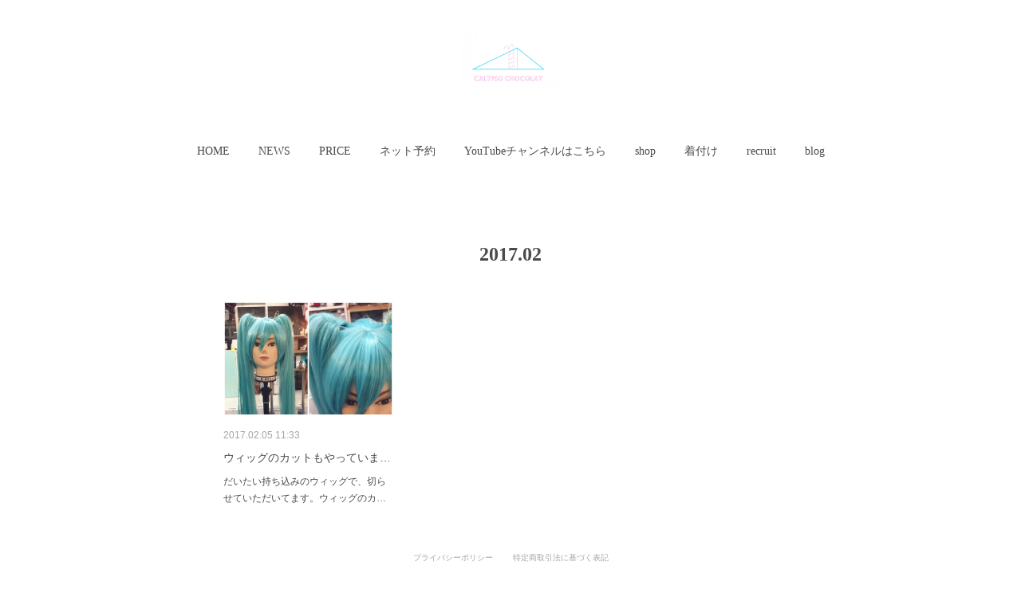

--- FILE ---
content_type: text/html; charset=utf-8
request_url: https://www.calypso-chocolat.com/posts/archives/2017/02
body_size: 10427
content:
<!doctype html>

            <html lang="ja" data-reactroot=""><head><meta charSet="UTF-8"/><meta http-equiv="X-UA-Compatible" content="IE=edge"/><meta name="viewport" content="width=device-width,user-scalable=no,initial-scale=1.0,minimum-scale=1.0,maximum-scale=1.0"/><title data-react-helmet="true">2017年02月の記事一覧 | 高円寺・新高円寺　着付けもできる　カリプソショコラ美容室</title><link data-react-helmet="true" rel="canonical" href="https://www.calypso-chocolat.com/posts/archives/2017/02"/><meta name="description" content="2017年2月の一覧。ウィッグのカットもやっています。 - だいたい持ち込みのウィッグで、切らせていただいてます。ウィッグのカットもこれはこれで奥が深くて、アイロンのかけ方にしても、ちょっとしたコツが要るから、レイヤーさんたちは実際どうしてるんだろう、ちゃんとカットしてるのかしら。ウィッグをそのまんまで使用しても雰囲気は出せるかもしれませんが、ちゃんとカットしてちゃんとアイロンで仕上げて、、ってやると、格段に完成度が上がります。私はコスプレはやらないけど、漫画のキャラクターのヘアスタイルを実現させるにはどうしたらいいのかっていうのは毎度考えていたテーマ。特に幼少期はセーラームーンが大好きで、あのお団子頭から流れ出すツインテールがどうなっているのかを必死になって考えてたけど、ああ、レイヤーさんはきっとそんな気持ちでコスプレを楽しんでるんだなあ。ということで、ウィッグを頼まれた時はあの頃の気持ちを持ってカットしています。毛束の数や、位置、ボリューム感に集中。あとは当日、いかにセットしやすいか。ぜひご相談ください。"/><meta property="fb:app_id" content="522776621188656"/><meta property="og:url" content="https://www.calypso-chocolat.com/posts/archives/2017/02"/><meta property="og:type" content="website"/><meta property="og:title" content="2017年2月の記事"/><meta property="og:description" content="2017年2月の一覧。ウィッグのカットもやっています。 - だいたい持ち込みのウィッグで、切らせていただいてます。ウィッグのカットもこれはこれで奥が深くて、アイロンのかけ方にしても、ちょっとしたコツが要るから、レイヤーさんたちは実際どうしてるんだろう、ちゃんとカットしてるのかしら。ウィッグをそのまんまで使用しても雰囲気は出せるかもしれませんが、ちゃんとカットしてちゃんとアイロンで仕上げて、、ってやると、格段に完成度が上がります。私はコスプレはやらないけど、漫画のキャラクターのヘアスタイルを実現させるにはどうしたらいいのかっていうのは毎度考えていたテーマ。特に幼少期はセーラームーンが大好きで、あのお団子頭から流れ出すツインテールがどうなっているのかを必死になって考えてたけど、ああ、レイヤーさんはきっとそんな気持ちでコスプレを楽しんでるんだなあ。ということで、ウィッグを頼まれた時はあの頃の気持ちを持ってカットしています。毛束の数や、位置、ボリューム感に集中。あとは当日、いかにセットしやすいか。ぜひご相談ください。"/><meta property="og:image" content="https://cdn.amebaowndme.com/madrid-prd/madrid-web/images/sites/213411/1c2e7cee09c8ae4efce7e7d7d6aa200a_713f399b9ea7cd2a167a76ce88586f34.jpg"/><meta property="og:site_name" content="高円寺・新高円寺　着付けもできる　カリプソショコラ美容室"/><meta property="og:locale" content="ja_JP"/><meta name="twitter:card" content="summary"/><meta name="twitter:site" content="@amebaownd"/><meta name="twitter:creator" content="@chocolat2010828"/><meta name="twitter:title" content="2017年2月の記事 | 高円寺・新高円寺　着付けもできる　カリプソショコラ美容室"/><meta name="twitter:description" content="2017年2月の一覧。ウィッグのカットもやっています。 - だいたい持ち込みのウィッグで、切らせていただいてます。ウィッグのカットもこれはこれで奥が深くて、アイロンのかけ方にしても、ちょっとしたコツが要るから、レイヤーさんたちは実際どうしてるんだろう、ちゃんとカットしてるのかしら。ウィッグをそのまんまで使用しても雰囲気は出せるかもしれませんが、ちゃんとカットしてちゃんとアイロンで仕上げて、、ってやると、格段に完成度が上がります。私はコスプレはやらないけど、漫画のキャラクターのヘアスタイルを実現させるにはどうしたらいいのかっていうのは毎度考えていたテーマ。特に幼少期はセーラームーンが大好きで、あのお団子頭から流れ出すツインテールがどうなっているのかを必死になって考えてたけど、ああ、レイヤーさんはきっとそんな気持ちでコスプレを楽しんでるんだなあ。ということで、ウィッグを頼まれた時はあの頃の気持ちを持ってカットしています。毛束の数や、位置、ボリューム感に集中。あとは当日、いかにセットしやすいか。ぜひご相談ください。"/><meta name="twitter:image" content="https://cdn.amebaowndme.com/madrid-prd/madrid-web/images/sites/213411/1c2e7cee09c8ae4efce7e7d7d6aa200a_713f399b9ea7cd2a167a76ce88586f34.jpg"/><link rel="alternate" type="application/rss+xml" title="高円寺・新高円寺　着付けもできる　カリプソショコラ美容室" href="https://www.calypso-chocolat.com/rss.xml"/><link rel="alternate" type="application/atom+xml" title="高円寺・新高円寺　着付けもできる　カリプソショコラ美容室" href="https://www.calypso-chocolat.com/atom.xml"/><link rel="sitemap" type="application/xml" title="Sitemap" href="/sitemap.xml"/><link href="https://static.amebaowndme.com/madrid-frontend/css/user.min-a66be375c.css" rel="stylesheet" type="text/css"/><link href="https://static.amebaowndme.com/madrid-frontend/css/belle/index.min-a66be375c.css" rel="stylesheet" type="text/css"/><link rel="icon" href="https://cdn.amebaowndme.com/madrid-prd/madrid-web/images/sites/213411/0aaf4ed8be383a42c39f77cf10a4e85e_3417019316c40e6e0e4441c4aaa1e9b0.png?width=32&amp;height=32"/><link rel="apple-touch-icon" href="https://cdn.amebaowndme.com/madrid-prd/madrid-web/images/sites/213411/0aaf4ed8be383a42c39f77cf10a4e85e_3417019316c40e6e0e4441c4aaa1e9b0.png?width=180&amp;height=180"/><style id="site-colors" charSet="UTF-8">.u-nav-clr {
  color: #484b4c;
}
.u-nav-bdr-clr {
  border-color: #484b4c;
}
.u-nav-bg-clr {
  background-color: #dddddd;
}
.u-nav-bg-bdr-clr {
  border-color: #dddddd;
}
.u-site-clr {
  color: ;
}
.u-base-bg-clr {
  background-color: #ffffff;
}
.u-btn-clr {
  color: #aaaaaa;
}
.u-btn-clr:hover,
.u-btn-clr--active {
  color: rgba(170,170,170, 0.7);
}
.u-btn-clr--disabled,
.u-btn-clr:disabled {
  color: rgba(170,170,170, 0.5);
}
.u-btn-bdr-clr {
  border-color: #bbbbbb;
}
.u-btn-bdr-clr:hover,
.u-btn-bdr-clr--active {
  border-color: rgba(187,187,187, 0.7);
}
.u-btn-bdr-clr--disabled,
.u-btn-bdr-clr:disabled {
  border-color: rgba(187,187,187, 0.5);
}
.u-btn-bg-clr {
  background-color: #bbbbbb;
}
.u-btn-bg-clr:hover,
.u-btn-bg-clr--active {
  background-color: rgba(187,187,187, 0.7);
}
.u-btn-bg-clr--disabled,
.u-btn-bg-clr:disabled {
  background-color: rgba(187,187,187, 0.5);
}
.u-txt-clr {
  color: #484b4c;
}
.u-txt-clr--lv1 {
  color: rgba(72,75,76, 0.7);
}
.u-txt-clr--lv2 {
  color: rgba(72,75,76, 0.5);
}
.u-txt-clr--lv3 {
  color: rgba(72,75,76, 0.3);
}
.u-txt-bg-clr {
  background-color: #eceded;
}
.u-lnk-clr,
.u-clr-area a {
  color: #7ebbc0;
}
.u-lnk-clr:visited,
.u-clr-area a:visited {
  color: rgba(126,187,192, 0.7);
}
.u-lnk-clr:hover,
.u-clr-area a:hover {
  color: rgba(126,187,192, 0.5);
}
.u-ttl-blk-clr {
  color: #484b4c;
}
.u-ttl-blk-bdr-clr {
  border-color: #484b4c;
}
.u-ttl-blk-bdr-clr--lv1 {
  border-color: #dadbdb;
}
.u-bdr-clr {
  border-color: #dddddd;
}
.u-acnt-bdr-clr {
  border-color: #3f95e5;
}
.u-acnt-bg-clr {
  background-color: #3f95e5;
}
body {
  background-color: #ffffff;
}
blockquote {
  color: rgba(72,75,76, 0.7);
  border-left-color: #dddddd;
};</style><style id="user-css" charSet="UTF-8">;</style><style media="screen and (max-width: 800px)" id="user-sp-css" charSet="UTF-8">;</style><script>
              (function(i,s,o,g,r,a,m){i['GoogleAnalyticsObject']=r;i[r]=i[r]||function(){
              (i[r].q=i[r].q||[]).push(arguments)},i[r].l=1*new Date();a=s.createElement(o),
              m=s.getElementsByTagName(o)[0];a.async=1;a.src=g;m.parentNode.insertBefore(a,m)
              })(window,document,'script','//www.google-analytics.com/analytics.js','ga');
            </script></head><body id="mdrd-a66be375c" class="u-txt-clr u-base-bg-clr theme-belle plan-premium hide-owndbar "><noscript><iframe src="//www.googletagmanager.com/ns.html?id=GTM-PXK9MM" height="0" width="0" style="display:none;visibility:hidden"></iframe></noscript><script>
            (function(w,d,s,l,i){w[l]=w[l]||[];w[l].push({'gtm.start':
            new Date().getTime(),event:'gtm.js'});var f=d.getElementsByTagName(s)[0],
            j=d.createElement(s),dl=l!='dataLayer'?'&l='+l:'';j.async=true;j.src=
            '//www.googletagmanager.com/gtm.js?id='+i+dl;f.parentNode.insertBefore(j,f);
            })(window,document, 'script', 'dataLayer', 'GTM-PXK9MM');
            </script><div id="content"><div class="page " data-reactroot=""><div class="page__outer"><div class="page__inner u-base-bg-clr"><header class="page__header header"><div class="header__inner u-nav-bg-bdr-clr"><div class="site-icon"><div><img alt=""/></div></div><nav role="navigation" class="header__nav global-nav js-nav-overflow-criterion "><ul class="global-nav__list u-base-bg-clr u-nav-bg-bdr-clr "><li role="button" class="global-nav__item u-nav-bg-bdr-clr js-nav-item "><a target="" class="u-nav-clr u-font u-nav-bdr-clr" href="/">HOME</a></li><li role="button" class="global-nav__item u-nav-bg-bdr-clr js-nav-item "><a target="" class="u-nav-clr u-font u-nav-bdr-clr" href="/pages/678379/news">NEWS</a></li><li role="button" class="global-nav__item u-nav-bg-bdr-clr js-nav-item "><a target="" class="u-nav-clr u-font u-nav-bdr-clr" href="/pages/678377/menu">PRICE</a></li><li role="button" class="global-nav__item u-nav-bg-bdr-clr js-nav-item "><a href="https://airrsv.net/calypsochocolat/calendar" target="_blank" class="u-nav-clr u-font u-nav-bdr-clr">ネット予約</a></li><li role="button" class="global-nav__item u-nav-bg-bdr-clr js-nav-item "><a href="https://www.youtube.com/channel/UCfUaH4l3zUAWQEmCSPA9duA" target="_blank" class="u-nav-clr u-font u-nav-bdr-clr">YouTubeチャンネルはこちら</a></li><li role="button" class="global-nav__item u-nav-bg-bdr-clr js-nav-item "><a href="https://calypsochoco.thebase.in" target="" class="u-nav-clr u-font u-nav-bdr-clr">shop</a></li><li role="button" class="global-nav__item u-nav-bg-bdr-clr js-nav-item "><a target="" class="u-nav-clr u-font u-nav-bdr-clr" href="/pages/4862504/page_202104221935">着付け</a></li><li role="button" class="global-nav__item u-nav-bg-bdr-clr js-nav-item "><a target="" class="u-nav-clr u-font u-nav-bdr-clr" href="/pages/8324025/page_202410031929">recruit</a></li><li role="button" class="global-nav__item u-nav-bg-bdr-clr js-nav-item "><a target="" class="u-nav-clr u-font u-nav-bdr-clr" href="/pages/9359032/blog">blog</a></li></ul></nav><button class="header__icon icon icon--menu2 u-nav-clr"></button></div></header><div><div class="page__main--outer"><div role="main" class="page__main page__main--archive"><div class="grid grid--l"><div class="col1-1 col1-1--gtr-l column"><div class="block__outer"><div><div class="heading-lv1 u-font"><h1 class="heading-lv1__text u-bdr-clr"><span class="u-ttl-blk-clr u-acnt-bdr-clr">2017<!-- -->.<!-- -->02</span></h1></div></div></div></div></div><div class="grid grid--l"><div class="col1-1 col1-1--gtr-l column"><div class="block__outer"><div class="blog-list blog-list--main blog-list--grid blog-list--recent"><article class="blog-item--index0 blog-list__item blog-item"><div class="blog-item__inner"><div class="blog-item__img"><div><div><img alt=""/></div></div></div><div class="blog-item__body blog-body"><div class="blog-body__date-outer"><a class="blog-body__date u-txt-clr u-txt-clr--lv2" href="/posts/1980880"><time class="" dateTime="2017-02-05T11:33:39Z">2017.02.05 11:33</time></a></div><div class="blog-body__title"><h3 class="blog-body-title__text"><div><a class="u-txt-clr" href="/posts/1980880">ウィッグのカットもやっています。</a></div></h3></div><div><p class="blog-body__text"><a class="u-txt-clr" href="/posts/1980880">だいたい持ち込みのウィッグで、切らせていただいてます。ウィッグのカットもこれはこれで奥が深くて、アイロンのかけ方にしても、ちょっとしたコツが要るから、レイヤーさんたちは実際どうしてるんだろう、ちゃんとカットしてるのかしら。ウィッグをそのまんまで使用しても雰囲気は出せるかもしれませ...</a></p></div></div></div></article></div><div><div class="pagination pagination--type02"><ul class="pagination__list"><li class="pagination__item pagination__item--first "><a class="u-txt-clr" href="/posts/archives/2017/02/page/1?type=grid"><span aria-hidden="true" class="icon icon--disclosure-double-l2"></span></a></li><li class="pagination__item pagination__item--prev pagination__item--hide"><a class="u-txt-clr" href="/posts/archives/2017/02/page/-1?type=grid"><span aria-hidden="true" class="icon icon--disclosure-l2"></span></a></li><li class="pagination__item pagination__item--next pagination__item--hide"><a class="u-txt-clr" href="/posts/archives/2017/02/page/1?type=grid"><span aria-hidden="true" class="icon icon--disclosure-r2"></span></a></li><li class="pagination__item pagination__item--last "><a class="u-txt-clr" href="/posts/archives/2017/02/page/undefined?type=grid"><span aria-hidden="true" class="icon icon--disclosure-double-r2"></span></a></li></ul></div></div></div></div></div></div></div></div><footer role="contentinfo" class="page__footer footer" style="opacity:1 !important;visibility:visible !important;text-indent:0 !important;overflow:visible !important;position:static !important"><div style="opacity:1 !important;visibility:visible !important;text-indent:0 !important;overflow:visible !important;display:block !important;width:auto !important;height:auto !important;transform:none !important"><div class="shop-footer"><a class="shop-footer__link u-txt-clr u-txt-clr--lv2" href="/shops/privacyPolicy"><span style="color:rgba(72,75,76, 0.5) !important">プライバシーポリシー</span></a><a class="shop-footer__link u-txt-clr u-txt-clr--lv2" href="/shops/transactionLaw"><span style="color:rgba(72,75,76, 0.5) !important">特定商取引法に基づく表記</span></a></div></div><div class="footer__inner u-bdr-clr " style="opacity:1 !important;visibility:visible !important;text-indent:0 !important;overflow:visible !important;display:block !important;transform:none !important"><div class="footer__item u-bdr-clr" style="opacity:1 !important;visibility:visible !important;text-indent:0 !important;overflow:visible !important;display:block !important;transform:none !important"><p class="footer__copyright u-font"><small class="u-txt-clr u-txt-clr--lv2 u-font" style="color:rgba(72,75,76, 0.5) !important">Copyright © <!-- -->2026<!-- --> <!-- -->高円寺・新高円寺　着付けもできる　カリプソショコラ美容室<!-- -->.</small></p></div></div></footer></div></div><div class="toast"></div></div></div><script charSet="UTF-8">window.mdrdEnv="prd";</script><script charSet="UTF-8">window.INITIAL_STATE={"authenticate":{"authCheckCompleted":false,"isAuthorized":false},"blogPostReblogs":{},"category":{},"currentSite":{"fetching":false,"status":null,"site":{}},"shopCategory":{},"categories":{},"notifications":{},"page":{},"paginationTitle":{},"postArchives":{},"postComments":{"submitting":false,"postStatus":null},"postDetail":{},"postList":{"postList-limit:12-page:1-siteId:213411-yearMonth:201702":{"fetching":false,"loaded":true,"meta":{"code":200,"pagination":{"total":1,"offset":0,"limit":12,"cursors":{"after":"","before":""}}},"data":[{"id":"1980880","userId":"308017","siteId":"213411","status":"publish","title":"ウィッグのカットもやっています。","contents":[{"type":"image","fit":true,"scale":1,"align":"left","url":"https:\u002F\u002Fcdn.amebaowndme.com\u002Fmadrid-prd\u002Fmadrid-web\u002Fimages\u002Fsites\u002F213411\u002F1c2e7cee09c8ae4efce7e7d7d6aa200a_713f399b9ea7cd2a167a76ce88586f34.jpg","link":"","width":1920,"height":1920,"target":"_blank"},{"type":"text","format":"html","value":"\u003Cp\u003Eだいたい持ち込みのウィッグで、切らせていただいてます。\u003C\u002Fp\u003E\u003Cp\u003Eウィッグのカットもこれはこれで奥が深くて、アイロンのかけ方にしても、ちょっとしたコツが要るから、レイヤーさんたちは実際どうしてるんだろう、ちゃんとカットしてるのかしら。\u003C\u002Fp\u003E\u003Cp\u003E\u003Cbr\u003E\u003C\u002Fp\u003E\u003Cp\u003Eウィッグをそのまんまで使用しても雰囲気は出せるかもしれませんが、ちゃんとカットしてちゃんとアイロンで仕上げて、、ってやると、格段に完成度が上がります。\u003C\u002Fp\u003E\u003Cp\u003E\u003Cbr\u003E\u003C\u002Fp\u003E\u003Cp\u003E\u003Cbr\u003E\u003C\u002Fp\u003E\u003Cp\u003E私はコスプレはやらないけど、漫画のキャラクターのヘアスタイルを実現させるにはどうしたらいいのかっていうのは毎度考えていたテーマ。\u003C\u002Fp\u003E\u003Cp\u003E特に幼少期はセーラームーンが大好きで、あのお団子頭から流れ出すツインテールがどうなっているのかを必死になって考えてたけど、ああ、レイヤーさんはきっとそんな気持ちでコスプレを楽しんでるんだなあ。ということで、ウィッグを頼まれた時はあの頃の気持ちを持ってカットしています。毛束の数や、位置、ボリューム感に集中。あとは当日、いかにセットしやすいか。\u003C\u002Fp\u003E\u003Cp\u003E\u003Cbr\u003E\u003C\u002Fp\u003E\u003Cp\u003Eぜひご相談ください。\u003C\u002Fp\u003E"},{"type":"image","fit":true,"scale":1,"align":"left","url":"https:\u002F\u002Fcdn.amebaowndme.com\u002Fmadrid-prd\u002Fmadrid-web\u002Fimages\u002Fsites\u002F213411\u002F48b9cea0f60b8108ce3eb91ac5eae924_e89925ccab91a272163fa80c91257dd9.jpg","link":"","width":1626,"height":1142,"target":"_blank"},{"type":"text","format":"html","value":"\u003Cp\u003Eうーん。かわいい。\u003C\u002Fp\u003E\u003Cp\u003E\u003Cbr\u003E\u003C\u002Fp\u003E\u003Cp\u003E\u003Cbr\u003E\u003C\u002Fp\u003E\u003Cp\u003E\u003Cbr\u003E\u003C\u002Fp\u003E\u003Cp\u003Eちなみに、昨年公開していた映画　『血まみれスケバンチェーンソー』にて、\u003C\u002Fp\u003E\u003Cp\u003Eウィッグ制作でご協力させていただいてます。\u003C\u002Fp\u003E\u003Cp data-placeholder=\"\"\u003Eこちらは動画だったので、特に動きが加わった時の見え方に気をつけました。\u003C\u002Fp\u003E\u003Cp\u003E\u003Cbr\u003E\u003C\u002Fp\u003E\u003Cp\u003Eウィッグの制作、結構楽しくて好きです＾＾ありがとうございます。\u003C\u002Fp\u003E"},{"type":"image","fit":true,"scale":1,"align":"left","url":"https:\u002F\u002Fcdn.amebaowndme.com\u002Fmadrid-prd\u002Fmadrid-web\u002Fimages\u002Fsites\u002F213411\u002Fe264537e7da2c2eb1d29a202cb349e49_b5c9866e28c263ab9e327139497ba991.jpg","link":"","width":1361,"height":798,"target":"_blank"},{"type":"quote","provider":"VAP","url":"http:\u002F\u002Fwww.vap.co.jp\u002Fchimamire\u002F","json":{"thumbnail":"http:\u002F\u002Fwww.vap.co.jp\u002Fchimamire\u002Fimages\u002Fogp.jpg","provider":"VAP","url":"http:\u002F\u002Fwww.vap.co.jp\u002Fchimamire\u002F","title":"=VAP= 『血まみれ スケバン チェーンソー』","description":"「血まみれ スケバン チェーンソー」2016年公開"},"html":""}],"urlPath":"","publishedUrl":"https:\u002F\u002Fwww.calypso-chocolat.com\u002Fposts\u002F1980880","ogpDescription":"","ogpImageUrl":"","contentFiltered":"","viewCount":0,"commentCount":0,"reblogCount":0,"prevBlogPost":{"id":"0","title":"","summary":"","imageUrl":"","publishedAt":"0001-01-01T00:00:00Z"},"nextBlogPost":{"id":"0","title":"","summary":"","imageUrl":"","publishedAt":"0001-01-01T00:00:00Z"},"rebloggedPost":false,"blogCategories":[{"id":"458710","siteId":"213411","label":"news","publishedCount":17,"createdAt":"2017-01-19T07:03:11Z","updatedAt":"2025-11-06T10:59:20Z"},{"id":"348776","siteId":"213411","label":"blog","publishedCount":43,"createdAt":"2016-10-16T11:42:54Z","updatedAt":"2025-11-06T11:36:27Z"}],"user":{"id":"308017","nickname":"カリプソショコラ美容室","description":"","official":false,"photoUrl":"https:\u002F\u002Fprofile-api.ameba.jp\u002Fv2\u002Fas\u002Fq57de8ca7a84958694089d0d4fc54a7a7fca24ec\u002FprofileImage?cat=300","followingCount":1,"createdAt":"2016-10-09T16:15:06Z","updatedAt":"2025-11-06T10:53:17Z"},"updateUser":{"id":"308017","nickname":"カリプソショコラ美容室","description":"","official":false,"photoUrl":"https:\u002F\u002Fprofile-api.ameba.jp\u002Fv2\u002Fas\u002Fq57de8ca7a84958694089d0d4fc54a7a7fca24ec\u002FprofileImage?cat=300","followingCount":1,"createdAt":"2016-10-09T16:15:06Z","updatedAt":"2025-11-06T10:53:17Z"},"comments":{"pagination":{"total":0,"offset":0,"limit":3,"cursors":{"after":"","before":""}},"data":[]},"publishedAt":"2017-02-05T11:33:39Z","createdAt":"2017-02-05T11:33:39Z","updatedAt":"2017-02-05T11:33:39Z","version":1}]}},"shopList":{},"shopItemDetail":{},"pureAd":{},"keywordSearch":{},"proxyFrame":{"loaded":false},"relatedPostList":{},"route":{"route":{"path":"\u002Fposts\u002Farchives\u002F:yyyy\u002F:mm","component":function ArchivePage() {
      _classCallCheck(this, ArchivePage);

      return _possibleConstructorReturn(this, (ArchivePage.__proto__ || Object.getPrototypeOf(ArchivePage)).apply(this, arguments));
    },"route":{"id":"0","type":"blog_post_archive","idForType":"0","title":"","urlPath":"\u002Fposts\u002Farchives\u002F:yyyy\u002F:mm","isHomePage":false}},"params":{"yyyy":"2017","mm":"02"},"location":{"pathname":"\u002Fposts\u002Farchives\u002F2017\u002F02","search":"","hash":"","action":"POP","key":"fe3o0a","query":{}}},"siteConfig":{"tagline":"ブリーチ、カラーリングが得意。着付けも承ります。成人式や卒業式は事前のカウンセリング、リハーサルをして、個性的でおしゃれにしましょう。着物レンタルも承っています。\nハイトーンカラーのオーダーが多い。話題の髪質改善ケア。olaplex、shigeta、モロッカンオイル　正規店です。\n薬液を地肌につけないカラーリング方法が好評です。","title":"高円寺・新高円寺　着付けもできる　カリプソショコラ美容室","copyright":"","iconUrl":"https:\u002F\u002Fcdn.amebaowndme.com\u002Fmadrid-prd\u002Fmadrid-web\u002Fimages\u002Fsites\u002F213411\u002Fabe401d1854c44713f6392c6bca290e1_9167089f55123a8a4a9ca1d4fbeba661.png","logoUrl":"https:\u002F\u002Fcdn.amebaowndme.com\u002Fmadrid-prd\u002Fmadrid-web\u002Fimages\u002Fsites\u002F213411\u002F89aec818519f851d08face1d53f7e880_0998952ed826f53e54222e4592f1604e.png","coverImageUrl":"https:\u002F\u002Fcdn.amebaowndme.com\u002Fmadrid-prd\u002Fmadrid-web\u002Fimages\u002Fsites\u002F213411\u002Fda9cd95b98f2091cde9e118185ff8c41_b2ce87d959e984e9b1e9892b7d7c3ebb.jpg","homePageId":"678376","siteId":"213411","siteCategoryIds":[147,437,439],"themeId":"8","theme":"belle","shopId":"cal213411-owndshop-com","openedShop":true,"shop":{"law":{"userType":"1","corporateName":"","firstName":"千晶","lastName":"越田","zipCode":"166-0003","prefecture":"東京都","address":"杉並区高円寺南3-23-19","telNo":"03-3314-3353","aboutContact":"メールアドレス：yellowbobcossie@gmail.com\n営業時間 ：11:00から21:00","aboutPrice":"販売価格は、表示された金額（表示価格\u002F消費税込）と致します。","aboutPay":"支払方法：クレジットカードによる決済がご利用頂けます。\n支払時期：商品注文確定時でお支払いが確定致します。","aboutService":"配送のご依頼を受けてから5日以内に発送いたします。","aboutReturn":"商品に欠陥がある場合を除き、基本的には返品には応じません。"},"privacyPolicy":{"operator":"越田千晶","contact":"特定商取引に基づく表記をご覧ください。","collectAndUse":"1. 取得する個人情報\n住所、氏名、電話番号、電子メールアドレス\n2. 利用目的\nサービスの提供（商品の発送や管理、資料の提供等）や当社からの連絡（お客様からのお問い合わせに対する回答やアンケート、新しいサービスや商品のご案内・広告等）","restrictionToThirdParties":"当社は、次に掲げる場合を除くほか、あらかじめご本人の同意を得ないで、お客様の個人情報を第三者に提供しません。\n\n1. 法令に基づく場合\n2. 人の生命、身体または財産の保護のために必要がある場合であって、ご本人の同意を得ることが困難であるとき\n3. 公衆衛生の向上または児童の健全な育成の推進のために特に必要がある場合であって、ご本人の同意を得ることが困難であるとき\n4. 国の機関もしくは地方公共団体またはその委託を受けた者が法令の定める事務を遂行することに対して協力する必要がある場合であって、ご本人の同意を得ることにより当該事務の遂行に支障を及ぼすおそれがあるとき\n5. あらかじめ次の事項を告知あるいは公表をしている場合\n(1) 利用目的に第三者への提供を含むこと\n(2) 第三者に提供されるデータの項目\n(3) 第三者への提供の手段または方法\n(4) ご本人の求めに応じて個人情報の第三者への提供を停止すること\nただし次に掲げる場合は上記に定める第三者には該当しません。\n(4.1) 当社が利用目的の達成に必要な範囲内において個人情報の取り扱いの全部または一部を委託する場合\n(4.2) 合併その他の事由による事業の承継に伴って個人情報が提供される場合\n","supervision":"当社はサービスを提供する上で、業務の一部（商品の発送や代金決裁等）を外部に委託することがあります。\nこの場合、個人情報を法令に従い適切に取り扱う委託先を選定し、お客様の個人情報が流出・漏洩したりすることがないよう委託先の管理体制を含め契約で取り決め適切に管理させます。","disclosure":"当社は、ご本人（または代理人）から、ご自身の個人情報についての開示、内容の訂正、追加または削除を求められたときは、ご本人に対し、当社所定の手続きにて対応します。","cookie":"クッキーについては、お客様によるサービスの利用を便利にするため（再ログイン時の手間を省略する等）に利用しますが、ブラウザの設定で拒否することが可能です。\nまた、クッキーを拒否するとサービスが受けられない場合は、その旨も公表します。"}},"user":{"id":"308017","nickname":"カリプソショコラ美容室","photoUrl":"","createdAt":"2016-10-09T16:15:06Z","updatedAt":"2025-11-06T10:53:17Z"},"commentApproval":"accept","plan":{"id":"6","name":"premium-annual","ownd_header":true,"powered_by":true,"pure_ads":true},"verifiedType":"general","navigations":[{"title":"HOME","urlPath":".\u002F","target":"_self","pageId":"678376"},{"title":"NEWS","urlPath":".\u002Fpages\u002F678379\u002Fnews","target":"_self","pageId":"678379"},{"title":"PRICE","urlPath":".\u002Fpages\u002F678377\u002Fmenu","target":"_self","pageId":"678377"},{"title":"ネット予約","urlPath":"https:\u002F\u002Fairrsv.net\u002Fcalypsochocolat\u002Fcalendar","target":"_blank","pageId":"0"},{"title":"YouTubeチャンネルはこちら","urlPath":"https:\u002F\u002Fwww.youtube.com\u002Fchannel\u002FUCfUaH4l3zUAWQEmCSPA9duA","target":"_blank","pageId":"0"},{"title":"shop","urlPath":"https:\u002F\u002Fcalypsochoco.thebase.in","target":"_self","pageId":"0"},{"title":"着付け","urlPath":".\u002Fpages\u002F4862504\u002Fpage_202104221935","target":"_self","pageId":"4862504"},{"title":"recruit","urlPath":".\u002Fpages\u002F8324025\u002Fpage_202410031929","target":"_self","pageId":"8324025"},{"title":"blog","urlPath":".\u002Fpages\u002F9359032\u002Fblog","target":"_self","pageId":"9359032"}],"routings":[{"id":"0","type":"blog","idForType":"0","title":"","urlPath":"\u002Fposts\u002Fpage\u002F:page_num","isHomePage":false},{"id":"0","type":"blog_post_archive","idForType":"0","title":"","urlPath":"\u002Fposts\u002Farchives\u002F:yyyy\u002F:mm","isHomePage":false},{"id":"0","type":"blog_post_archive","idForType":"0","title":"","urlPath":"\u002Fposts\u002Farchives\u002F:yyyy\u002F:mm\u002Fpage\u002F:page_num","isHomePage":false},{"id":"0","type":"blog_post_category","idForType":"0","title":"","urlPath":"\u002Fposts\u002Fcategories\u002F:category_id","isHomePage":false},{"id":"0","type":"blog_post_category","idForType":"0","title":"","urlPath":"\u002Fposts\u002Fcategories\u002F:category_id\u002Fpage\u002F:page_num","isHomePage":false},{"id":"0","type":"author","idForType":"0","title":"","urlPath":"\u002Fauthors\u002F:user_id","isHomePage":false},{"id":"0","type":"author","idForType":"0","title":"","urlPath":"\u002Fauthors\u002F:user_id\u002Fpage\u002F:page_num","isHomePage":false},{"id":"0","type":"blog_post_category","idForType":"0","title":"","urlPath":"\u002Fposts\u002Fcategory\u002F:category_id","isHomePage":false},{"id":"0","type":"blog_post_category","idForType":"0","title":"","urlPath":"\u002Fposts\u002Fcategory\u002F:category_id\u002Fpage\u002F:page_num","isHomePage":false},{"id":"0","type":"blog_post_detail","idForType":"0","title":"","urlPath":"\u002Fposts\u002F:blog_post_id","isHomePage":false},{"id":"0","type":"shopItem","idForType":"0","title":"","urlPath":"\u002FshopItems\u002F:shopItemId","isHomePage":false},{"id":"0","type":"shopItemList","idForType":"0","title":"","urlPath":"\u002FshopItems\u002Fpage\u002F:pageNum","isHomePage":false},{"id":"0","type":"shopItemCategory","idForType":"0","title":"","urlPath":"\u002FshopItems\u002Fcategories\u002F:shopItemCategoryId","isHomePage":false},{"id":"0","type":"shopItemCategory","idForType":"0","title":"","urlPath":"\u002FshopItems\u002Fcategories\u002F:shopItemCategoryId\u002Fpage\u002F:pageNum","isHomePage":false},{"id":"0","type":"shopPrivacyPolicy","idForType":"0","title":"","urlPath":"\u002Fshops\u002FprivacyPolicy","isHomePage":false},{"id":"0","type":"shopLaw","idForType":"0","title":"","urlPath":"\u002Fshops\u002FtransactionLaw","isHomePage":false},{"id":"0","type":"keywordSearch","idForType":"0","title":"","urlPath":"\u002Fsearch\u002Fq\u002F:query","isHomePage":false},{"id":"0","type":"keywordSearch","idForType":"0","title":"","urlPath":"\u002Fsearch\u002Fq\u002F:query\u002Fpage\u002F:page_num","isHomePage":false},{"id":"9359032","type":"blog","idForType":"0","title":"blog","urlPath":"\u002Fpages\u002F9359032\u002F","isHomePage":false},{"id":"9359032","type":"blog","idForType":"0","title":"blog","urlPath":"\u002Fpages\u002F9359032\u002F:url_path","isHomePage":false},{"id":"8324025","type":"static","idForType":"0","title":"recruit","urlPath":"\u002Fpages\u002F8324025\u002F","isHomePage":false},{"id":"8324025","type":"static","idForType":"0","title":"recruit","urlPath":"\u002Fpages\u002F8324025\u002F:url_path","isHomePage":false},{"id":"5381570","type":"static","idForType":"0","title":"アイラッシュ","urlPath":"\u002Fpages\u002F5381570\u002F","isHomePage":false},{"id":"5381570","type":"static","idForType":"0","title":"アイラッシュ","urlPath":"\u002Fpages\u002F5381570\u002F:url_path","isHomePage":false},{"id":"4862504","type":"static","idForType":"0","title":"着付け","urlPath":"\u002Fpages\u002F4862504\u002F","isHomePage":false},{"id":"4862504","type":"static","idForType":"0","title":"着付け","urlPath":"\u002Fpages\u002F4862504\u002F:url_path","isHomePage":false},{"id":"687511","type":"blog","idForType":"0","title":"blog","urlPath":"\u002Fpages\u002F687511\u002F","isHomePage":false},{"id":"687511","type":"blog","idForType":"0","title":"blog","urlPath":"\u002Fpages\u002F687511\u002F:url_path","isHomePage":false},{"id":"679103","type":"shopItemList","idForType":"0","title":"shop","urlPath":"\u002Fpages\u002F679103\u002F","isHomePage":false},{"id":"679103","type":"shopItemList","idForType":"0","title":"shop","urlPath":"\u002Fpages\u002F679103\u002F:url_path","isHomePage":false},{"id":"678379","type":"blog","idForType":"0","title":"NEWS","urlPath":"\u002Fpages\u002F678379\u002F","isHomePage":false},{"id":"678379","type":"blog","idForType":"0","title":"NEWS","urlPath":"\u002Fpages\u002F678379\u002F:url_path","isHomePage":false},{"id":"678377","type":"static","idForType":"0","title":"PRICE","urlPath":"\u002Fpages\u002F678377\u002F","isHomePage":false},{"id":"678377","type":"static","idForType":"0","title":"PRICE","urlPath":"\u002Fpages\u002F678377\u002F:url_path","isHomePage":false},{"id":"678376","type":"static","idForType":"0","title":"HOME","urlPath":"\u002Fpages\u002F678376\u002F","isHomePage":true},{"id":"678376","type":"static","idForType":"0","title":"HOME","urlPath":"\u002Fpages\u002F678376\u002F:url_path","isHomePage":true},{"id":"678375","type":"blog","idForType":"0","title":"WORKS","urlPath":"\u002Fpages\u002F678375\u002F","isHomePage":false},{"id":"678375","type":"blog","idForType":"0","title":"WORKS","urlPath":"\u002Fpages\u002F678375\u002F:url_path","isHomePage":false},{"id":"678376","type":"static","idForType":"0","title":"HOME","urlPath":"\u002F","isHomePage":true}],"siteColors":{"navigationBackground":"#dddddd","navigationText":"#484b4c","siteTitleText":"","background":"#ffffff","buttonBackground":"#bbbbbb","buttonText":"#aaaaaa","text":"#484b4c","link":"#7ebbc0","titleBlock":"#484b4c","border":"#dddddd","accent":"#3f95e5"},"wovnioAttribute":"","useAuthorBlock":false,"twitterHashtags":"","createdAt":"2016-10-09T16:16:15Z","seoTitle":"高円寺・新高円寺の美容院　カリプソショコラ美容室","isPreview":false,"siteCategory":[{"id":"147","label":"お店"},{"id":"437","label":"ビューティー"},{"id":"439","label":"ヘアサロン・美容室・美容院"}],"previewPost":null,"previewShopItem":null,"hasAmebaIdConnection":false,"serverTime":"2026-01-16T22:39:00Z","complementaries":{"1":{"contents":{"layout":{"rows":[{"columns":[{"blocks":[{"type":"postPrevNext","showImage":false}]}]}]}},"created_at":"2016-10-16T11:35:51Z","updated_at":"2016-10-16T11:35:51Z"},"2":{"contents":{"layout":{"rows":[{"columns":[{"blocks":[{"type":"shareButton","design":"filled","providers":["facebook","twitter","nanagogo","line"]},{"type":"siteFollow","description":""}]}]}]}},"created_at":"2016-10-09T16:16:15Z","updated_at":"2016-10-16T11:35:51Z"},"3":{"contents":{"layout":{"rows":[{"columns":[{"blocks":[{"type":"postPrevNext","showImage":true}]}]}]}},"created_at":"2016-10-16T11:35:51Z","updated_at":"2016-10-16T11:35:51Z"},"4":{"contents":{"layout":{"rows":[{"columns":[{"blocks":[{"type":"text","format":"html","value":""}]}]}]}},"created_at":"2016-10-16T11:35:51Z","updated_at":"2016-10-16T11:35:51Z"},"11":{"contents":{"layout":{"rows":[{"columns":[{"blocks":[{"type":"siteFollow","description":""},{"type":"post","mode":"summary","title":"記事一覧","buttonTitle":"","limit":5,"layoutType":"sidebarm","categoryIds":"","showTitle":true,"showButton":true,"sortType":"recent"},{"type":"postsCategory","heading":"カテゴリ","showHeading":true,"showCount":true,"design":"tagcloud"},{"type":"postsArchive","heading":"アーカイブ","showHeading":true,"design":"accordion"},{"type":"keywordSearch","heading":"","showHeading":false}]}]}]}},"created_at":"2016-10-09T16:16:15Z","updated_at":"2016-10-09T16:16:15Z"}},"siteColorsCss":".u-nav-clr {\n  color: #484b4c;\n}\n.u-nav-bdr-clr {\n  border-color: #484b4c;\n}\n.u-nav-bg-clr {\n  background-color: #dddddd;\n}\n.u-nav-bg-bdr-clr {\n  border-color: #dddddd;\n}\n.u-site-clr {\n  color: ;\n}\n.u-base-bg-clr {\n  background-color: #ffffff;\n}\n.u-btn-clr {\n  color: #aaaaaa;\n}\n.u-btn-clr:hover,\n.u-btn-clr--active {\n  color: rgba(170,170,170, 0.7);\n}\n.u-btn-clr--disabled,\n.u-btn-clr:disabled {\n  color: rgba(170,170,170, 0.5);\n}\n.u-btn-bdr-clr {\n  border-color: #bbbbbb;\n}\n.u-btn-bdr-clr:hover,\n.u-btn-bdr-clr--active {\n  border-color: rgba(187,187,187, 0.7);\n}\n.u-btn-bdr-clr--disabled,\n.u-btn-bdr-clr:disabled {\n  border-color: rgba(187,187,187, 0.5);\n}\n.u-btn-bg-clr {\n  background-color: #bbbbbb;\n}\n.u-btn-bg-clr:hover,\n.u-btn-bg-clr--active {\n  background-color: rgba(187,187,187, 0.7);\n}\n.u-btn-bg-clr--disabled,\n.u-btn-bg-clr:disabled {\n  background-color: rgba(187,187,187, 0.5);\n}\n.u-txt-clr {\n  color: #484b4c;\n}\n.u-txt-clr--lv1 {\n  color: rgba(72,75,76, 0.7);\n}\n.u-txt-clr--lv2 {\n  color: rgba(72,75,76, 0.5);\n}\n.u-txt-clr--lv3 {\n  color: rgba(72,75,76, 0.3);\n}\n.u-txt-bg-clr {\n  background-color: #eceded;\n}\n.u-lnk-clr,\n.u-clr-area a {\n  color: #7ebbc0;\n}\n.u-lnk-clr:visited,\n.u-clr-area a:visited {\n  color: rgba(126,187,192, 0.7);\n}\n.u-lnk-clr:hover,\n.u-clr-area a:hover {\n  color: rgba(126,187,192, 0.5);\n}\n.u-ttl-blk-clr {\n  color: #484b4c;\n}\n.u-ttl-blk-bdr-clr {\n  border-color: #484b4c;\n}\n.u-ttl-blk-bdr-clr--lv1 {\n  border-color: #dadbdb;\n}\n.u-bdr-clr {\n  border-color: #dddddd;\n}\n.u-acnt-bdr-clr {\n  border-color: #3f95e5;\n}\n.u-acnt-bg-clr {\n  background-color: #3f95e5;\n}\nbody {\n  background-color: #ffffff;\n}\nblockquote {\n  color: rgba(72,75,76, 0.7);\n  border-left-color: #dddddd;\n}","siteFont":{"id":"2","name":"Times New Roman"},"siteCss":"","siteSpCss":"","meta":{"Title":"2017年2月の記事 | 高円寺・新高円寺の美容院　カリプソショコラ美容室","Description":"2017年2月の一覧。ウィッグのカットもやっています。 - だいたい持ち込みのウィッグで、切らせていただいてます。ウィッグのカットもこれはこれで奥が深くて、アイロンのかけ方にしても、ちょっとしたコツが要るから、レイヤーさんたちは実際どうしてるんだろう、ちゃんとカットしてるのかしら。ウィッグをそのまんまで使用しても雰囲気は出せるかもしれませんが、ちゃんとカットしてちゃんとアイロンで仕上げて、、ってやると、格段に完成度が上がります。私はコスプレはやらないけど、漫画のキャラクターのヘアスタイルを実現させるにはどうしたらいいのかっていうのは毎度考えていたテーマ。特に幼少期はセーラームーンが大好きで、あのお団子頭から流れ出すツインテールがどうなっているのかを必死になって考えてたけど、ああ、レイヤーさんはきっとそんな気持ちでコスプレを楽しんでるんだなあ。ということで、ウィッグを頼まれた時はあの頃の気持ちを持ってカットしています。毛束の数や、位置、ボリューム感に集中。あとは当日、いかにセットしやすいか。ぜひご相談ください。","Keywords":"","Noindex":false,"Nofollow":false,"CanonicalUrl":"https:\u002F\u002Fwww.calypso-chocolat.com\u002Fposts\u002Farchives\u002F2017\u002F02","AmpHtml":"","DisabledFragment":false,"OgMeta":{"Type":"website","Title":"2017年2月の記事","Description":"2017年2月の一覧。ウィッグのカットもやっています。 - だいたい持ち込みのウィッグで、切らせていただいてます。ウィッグのカットもこれはこれで奥が深くて、アイロンのかけ方にしても、ちょっとしたコツが要るから、レイヤーさんたちは実際どうしてるんだろう、ちゃんとカットしてるのかしら。ウィッグをそのまんまで使用しても雰囲気は出せるかもしれませんが、ちゃんとカットしてちゃんとアイロンで仕上げて、、ってやると、格段に完成度が上がります。私はコスプレはやらないけど、漫画のキャラクターのヘアスタイルを実現させるにはどうしたらいいのかっていうのは毎度考えていたテーマ。特に幼少期はセーラームーンが大好きで、あのお団子頭から流れ出すツインテールがどうなっているのかを必死になって考えてたけど、ああ、レイヤーさんはきっとそんな気持ちでコスプレを楽しんでるんだなあ。ということで、ウィッグを頼まれた時はあの頃の気持ちを持ってカットしています。毛束の数や、位置、ボリューム感に集中。あとは当日、いかにセットしやすいか。ぜひご相談ください。","Image":"https:\u002F\u002Fcdn.amebaowndme.com\u002Fmadrid-prd\u002Fmadrid-web\u002Fimages\u002Fsites\u002F213411\u002F1c2e7cee09c8ae4efce7e7d7d6aa200a_713f399b9ea7cd2a167a76ce88586f34.jpg","SiteName":"高円寺・新高円寺　着付けもできる　カリプソショコラ美容室","Locale":"ja_JP"},"DeepLinkMeta":{"Ios":{"Url":"","AppStoreId":"","AppName":""},"Android":{"Url":"","AppName":"","Package":""},"WebUrl":""},"TwitterCard":{"Type":"summary","Site":"@amebaownd","Creator":"@chocolat2010828","Title":"2017年2月の記事 | 高円寺・新高円寺　着付けもできる　カリプソショコラ美容室","Description":"2017年2月の一覧。ウィッグのカットもやっています。 - だいたい持ち込みのウィッグで、切らせていただいてます。ウィッグのカットもこれはこれで奥が深くて、アイロンのかけ方にしても、ちょっとしたコツが要るから、レイヤーさんたちは実際どうしてるんだろう、ちゃんとカットしてるのかしら。ウィッグをそのまんまで使用しても雰囲気は出せるかもしれませんが、ちゃんとカットしてちゃんとアイロンで仕上げて、、ってやると、格段に完成度が上がります。私はコスプレはやらないけど、漫画のキャラクターのヘアスタイルを実現させるにはどうしたらいいのかっていうのは毎度考えていたテーマ。特に幼少期はセーラームーンが大好きで、あのお団子頭から流れ出すツインテールがどうなっているのかを必死になって考えてたけど、ああ、レイヤーさんはきっとそんな気持ちでコスプレを楽しんでるんだなあ。ということで、ウィッグを頼まれた時はあの頃の気持ちを持ってカットしています。毛束の数や、位置、ボリューム感に集中。あとは当日、いかにセットしやすいか。ぜひご相談ください。","Image":"https:\u002F\u002Fcdn.amebaowndme.com\u002Fmadrid-prd\u002Fmadrid-web\u002Fimages\u002Fsites\u002F213411\u002F1c2e7cee09c8ae4efce7e7d7d6aa200a_713f399b9ea7cd2a167a76ce88586f34.jpg"},"TwitterAppCard":{"CountryCode":"","IPhoneAppId":"","AndroidAppPackageName":"","CustomUrl":""},"SiteName":"高円寺・新高円寺　着付けもできる　カリプソショコラ美容室","ImageUrl":"https:\u002F\u002Fcdn.amebaowndme.com\u002Fmadrid-prd\u002Fmadrid-web\u002Fimages\u002Fsites\u002F213411\u002F1c2e7cee09c8ae4efce7e7d7d6aa200a_713f399b9ea7cd2a167a76ce88586f34.jpg","FacebookAppId":"522776621188656","InstantArticleId":"","FaviconUrl":"https:\u002F\u002Fcdn.amebaowndme.com\u002Fmadrid-prd\u002Fmadrid-web\u002Fimages\u002Fsites\u002F213411\u002F0aaf4ed8be383a42c39f77cf10a4e85e_3417019316c40e6e0e4441c4aaa1e9b0.png?width=32&height=32","AppleTouchIconUrl":"https:\u002F\u002Fcdn.amebaowndme.com\u002Fmadrid-prd\u002Fmadrid-web\u002Fimages\u002Fsites\u002F213411\u002F0aaf4ed8be383a42c39f77cf10a4e85e_3417019316c40e6e0e4441c4aaa1e9b0.png?width=180&height=180","RssItems":[{"title":"高円寺・新高円寺　着付けもできる　カリプソショコラ美容室","url":"https:\u002F\u002Fwww.calypso-chocolat.com\u002Frss.xml"}],"AtomItems":[{"title":"高円寺・新高円寺　着付けもできる　カリプソショコラ美容室","url":"https:\u002F\u002Fwww.calypso-chocolat.com\u002Fatom.xml"}]},"googleConfig":{"TrackingCode":"","SiteVerificationCode":""},"lanceTrackingUrl":"","FRM_ID_SIGNUP":"c.ownd-sites_r.ownd-sites_213411","landingPageParams":{"domain":"www.calypso-chocolat.com","protocol":"https","urlPath":"\u002Fposts\u002Farchives\u002F2017\u002F02"}},"siteFollow":{},"siteServiceTokens":{},"snsFeed":{},"toastMessages":{"messages":[]},"user":{"loaded":false,"me":{}},"userSites":{"fetching":null,"sites":[]},"userSiteCategories":{}};</script><script src="https://static.amebaowndme.com/madrid-metro/js/belle-c961039a0e890b88fbda.js" charSet="UTF-8"></script><style charSet="UTF-8">      .u-font {
        font-family: "Times New Roman", Times, serif;
      }    </style></body></html>